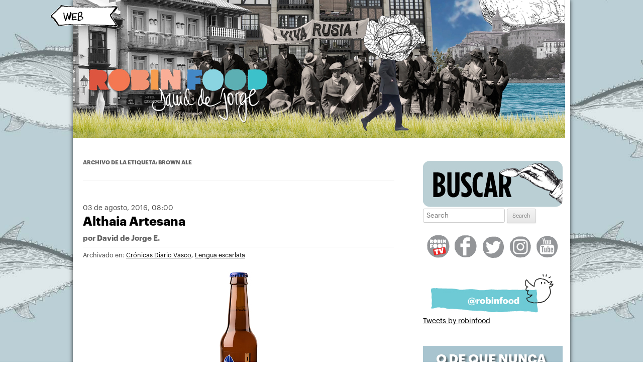

--- FILE ---
content_type: text/html; charset=UTF-8
request_url: https://blog.daviddejorge.com/tag/brown-ale/
body_size: 10408
content:
<!DOCTYPE html>
<!--[if IE 7]>
<html class="ie ie7" lang="es">
<![endif]-->
<!--[if IE 8]>
<html class="ie ie8" lang="es">
<![endif]-->
<!--[if !(IE 7) | !(IE 8)  ]><!-->
<html lang="es">
<!--<![endif]-->
<head>
<!-- Start cookieyes banner --><script id="cookieyes" type="text/javascript" src="https://cdn-cookieyes.com/client_data/0d0bd0e5bfd82883a376e692/script.js"></script><!-- End cookieyes banner -->
<meta charset="UTF-8" />
<meta name="viewport" content="width=1100, user-scalable=yes">

<link rel="pingback" href="https://blog.daviddejorge.com/xmlrpc.php" />
<!--[if lt IE 9]>
<script src="https://blog.daviddejorge.com/wp-content/themes/twentytwelve/js/html5.js" type="text/javascript"></script>
<![endif]-->
<meta name='robots' content='index, follow, max-image-preview:large, max-snippet:-1, max-video-preview:-1' />

	<!-- This site is optimized with the Yoast SEO plugin v20.1 - https://yoast.com/wordpress/plugins/seo/ -->
	<title>Brown Ale Archivos | David de Jorge</title>
	<link rel="canonical" href="https://blog.daviddejorge.com/tag/brown-ale/" />
	<meta property="og:locale" content="es_ES" />
	<meta property="og:type" content="article" />
	<meta property="og:title" content="Brown Ale Archivos | David de Jorge" />
	<meta property="og:url" content="https://blog.daviddejorge.com/tag/brown-ale/" />
	<meta property="og:site_name" content="David de Jorge" />
	<script type="application/ld+json" class="yoast-schema-graph">{"@context":"https://schema.org","@graph":[{"@type":"CollectionPage","@id":"https://blog.daviddejorge.com/tag/brown-ale/","url":"https://blog.daviddejorge.com/tag/brown-ale/","name":"Brown Ale Archivos | David de Jorge","isPartOf":{"@id":"https://blog.daviddejorge.com/#website"},"primaryImageOfPage":{"@id":"https://blog.daviddejorge.com/tag/brown-ale/#primaryimage"},"image":{"@id":"https://blog.daviddejorge.com/tag/brown-ale/#primaryimage"},"thumbnailUrl":"https://blog.daviddejorge.com/wp-content/uploads/2016/08/athalaia.jpg","breadcrumb":{"@id":"https://blog.daviddejorge.com/tag/brown-ale/#breadcrumb"},"inLanguage":"es"},{"@type":"ImageObject","inLanguage":"es","@id":"https://blog.daviddejorge.com/tag/brown-ale/#primaryimage","url":"https://blog.daviddejorge.com/wp-content/uploads/2016/08/athalaia.jpg","contentUrl":"https://blog.daviddejorge.com/wp-content/uploads/2016/08/athalaia.jpg","width":620,"height":320},{"@type":"BreadcrumbList","@id":"https://blog.daviddejorge.com/tag/brown-ale/#breadcrumb","itemListElement":[{"@type":"ListItem","position":1,"name":"Portada","item":"https://blog.daviddejorge.com/"},{"@type":"ListItem","position":2,"name":"Brown Ale"}]},{"@type":"WebSite","@id":"https://blog.daviddejorge.com/#website","url":"https://blog.daviddejorge.com/","name":"David de Jorge","description":"Atracón a mano armada","publisher":{"@id":"https://blog.daviddejorge.com/#/schema/person/1d697abf2f1749fcd10f05517644c6c8"},"potentialAction":[{"@type":"SearchAction","target":{"@type":"EntryPoint","urlTemplate":"https://blog.daviddejorge.com/?s={search_term_string}"},"query-input":"required name=search_term_string"}],"inLanguage":"es"},{"@type":["Person","Organization"],"@id":"https://blog.daviddejorge.com/#/schema/person/1d697abf2f1749fcd10f05517644c6c8","name":"David de Jorge E.","image":{"@type":"ImageObject","inLanguage":"es","@id":"https://blog.daviddejorge.com/#/schema/person/image/","url":"https://secure.gravatar.com/avatar/078edc1f11b5e41b679332056c0db4d3?s=96&d=mm&r=g","contentUrl":"https://secure.gravatar.com/avatar/078edc1f11b5e41b679332056c0db4d3?s=96&d=mm&r=g","caption":"David de Jorge E."},"logo":{"@id":"https://blog.daviddejorge.com/#/schema/person/image/"},"sameAs":["http://www.daviddejorge.com"]}]}</script>
	<!-- / Yoast SEO plugin. -->


<link rel='dns-prefetch' href='//secure.gravatar.com' />
<link rel='dns-prefetch' href='//fonts.googleapis.com' />
<link rel='dns-prefetch' href='//v0.wordpress.com' />
<link rel='dns-prefetch' href='//jetpack.wordpress.com' />
<link rel='dns-prefetch' href='//s0.wp.com' />
<link rel='dns-prefetch' href='//public-api.wordpress.com' />
<link rel='dns-prefetch' href='//0.gravatar.com' />
<link rel='dns-prefetch' href='//1.gravatar.com' />
<link rel='dns-prefetch' href='//2.gravatar.com' />
<link rel='dns-prefetch' href='//c0.wp.com' />
<link href='https://fonts.gstatic.com' crossorigin rel='preconnect' />
<link rel="alternate" type="application/rss+xml" title="David de Jorge &raquo; Etiqueta Brown Ale del feed" href="https://blog.daviddejorge.com/tag/brown-ale/feed/" />
<script type="text/javascript">
window._wpemojiSettings = {"baseUrl":"https:\/\/s.w.org\/images\/core\/emoji\/14.0.0\/72x72\/","ext":".png","svgUrl":"https:\/\/s.w.org\/images\/core\/emoji\/14.0.0\/svg\/","svgExt":".svg","source":{"concatemoji":"https:\/\/blog.daviddejorge.com\/wp-includes\/js\/wp-emoji-release.min.js?ver=6.1.9"}};
/*! This file is auto-generated */
!function(e,a,t){var n,r,o,i=a.createElement("canvas"),p=i.getContext&&i.getContext("2d");function s(e,t){var a=String.fromCharCode,e=(p.clearRect(0,0,i.width,i.height),p.fillText(a.apply(this,e),0,0),i.toDataURL());return p.clearRect(0,0,i.width,i.height),p.fillText(a.apply(this,t),0,0),e===i.toDataURL()}function c(e){var t=a.createElement("script");t.src=e,t.defer=t.type="text/javascript",a.getElementsByTagName("head")[0].appendChild(t)}for(o=Array("flag","emoji"),t.supports={everything:!0,everythingExceptFlag:!0},r=0;r<o.length;r++)t.supports[o[r]]=function(e){if(p&&p.fillText)switch(p.textBaseline="top",p.font="600 32px Arial",e){case"flag":return s([127987,65039,8205,9895,65039],[127987,65039,8203,9895,65039])?!1:!s([55356,56826,55356,56819],[55356,56826,8203,55356,56819])&&!s([55356,57332,56128,56423,56128,56418,56128,56421,56128,56430,56128,56423,56128,56447],[55356,57332,8203,56128,56423,8203,56128,56418,8203,56128,56421,8203,56128,56430,8203,56128,56423,8203,56128,56447]);case"emoji":return!s([129777,127995,8205,129778,127999],[129777,127995,8203,129778,127999])}return!1}(o[r]),t.supports.everything=t.supports.everything&&t.supports[o[r]],"flag"!==o[r]&&(t.supports.everythingExceptFlag=t.supports.everythingExceptFlag&&t.supports[o[r]]);t.supports.everythingExceptFlag=t.supports.everythingExceptFlag&&!t.supports.flag,t.DOMReady=!1,t.readyCallback=function(){t.DOMReady=!0},t.supports.everything||(n=function(){t.readyCallback()},a.addEventListener?(a.addEventListener("DOMContentLoaded",n,!1),e.addEventListener("load",n,!1)):(e.attachEvent("onload",n),a.attachEvent("onreadystatechange",function(){"complete"===a.readyState&&t.readyCallback()})),(e=t.source||{}).concatemoji?c(e.concatemoji):e.wpemoji&&e.twemoji&&(c(e.twemoji),c(e.wpemoji)))}(window,document,window._wpemojiSettings);
</script>
<style type="text/css">
img.wp-smiley,
img.emoji {
	display: inline !important;
	border: none !important;
	box-shadow: none !important;
	height: 1em !important;
	width: 1em !important;
	margin: 0 0.07em !important;
	vertical-align: -0.1em !important;
	background: none !important;
	padding: 0 !important;
}
</style>
	<link rel='stylesheet' id='wp-block-library-css' href='https://c0.wp.com/c/6.1.9/wp-includes/css/dist/block-library/style.min.css' type='text/css' media='all' />
<style id='wp-block-library-inline-css' type='text/css'>
.has-text-align-justify{text-align:justify;}
</style>
<style id='wp-block-library-theme-inline-css' type='text/css'>
.wp-block-audio figcaption{color:#555;font-size:13px;text-align:center}.is-dark-theme .wp-block-audio figcaption{color:hsla(0,0%,100%,.65)}.wp-block-audio{margin:0 0 1em}.wp-block-code{border:1px solid #ccc;border-radius:4px;font-family:Menlo,Consolas,monaco,monospace;padding:.8em 1em}.wp-block-embed figcaption{color:#555;font-size:13px;text-align:center}.is-dark-theme .wp-block-embed figcaption{color:hsla(0,0%,100%,.65)}.wp-block-embed{margin:0 0 1em}.blocks-gallery-caption{color:#555;font-size:13px;text-align:center}.is-dark-theme .blocks-gallery-caption{color:hsla(0,0%,100%,.65)}.wp-block-image figcaption{color:#555;font-size:13px;text-align:center}.is-dark-theme .wp-block-image figcaption{color:hsla(0,0%,100%,.65)}.wp-block-image{margin:0 0 1em}.wp-block-pullquote{border-top:4px solid;border-bottom:4px solid;margin-bottom:1.75em;color:currentColor}.wp-block-pullquote__citation,.wp-block-pullquote cite,.wp-block-pullquote footer{color:currentColor;text-transform:uppercase;font-size:.8125em;font-style:normal}.wp-block-quote{border-left:.25em solid;margin:0 0 1.75em;padding-left:1em}.wp-block-quote cite,.wp-block-quote footer{color:currentColor;font-size:.8125em;position:relative;font-style:normal}.wp-block-quote.has-text-align-right{border-left:none;border-right:.25em solid;padding-left:0;padding-right:1em}.wp-block-quote.has-text-align-center{border:none;padding-left:0}.wp-block-quote.is-large,.wp-block-quote.is-style-large,.wp-block-quote.is-style-plain{border:none}.wp-block-search .wp-block-search__label{font-weight:700}.wp-block-search__button{border:1px solid #ccc;padding:.375em .625em}:where(.wp-block-group.has-background){padding:1.25em 2.375em}.wp-block-separator.has-css-opacity{opacity:.4}.wp-block-separator{border:none;border-bottom:2px solid;margin-left:auto;margin-right:auto}.wp-block-separator.has-alpha-channel-opacity{opacity:1}.wp-block-separator:not(.is-style-wide):not(.is-style-dots){width:100px}.wp-block-separator.has-background:not(.is-style-dots){border-bottom:none;height:1px}.wp-block-separator.has-background:not(.is-style-wide):not(.is-style-dots){height:2px}.wp-block-table{margin:"0 0 1em 0"}.wp-block-table thead{border-bottom:3px solid}.wp-block-table tfoot{border-top:3px solid}.wp-block-table td,.wp-block-table th{word-break:normal}.wp-block-table figcaption{color:#555;font-size:13px;text-align:center}.is-dark-theme .wp-block-table figcaption{color:hsla(0,0%,100%,.65)}.wp-block-video figcaption{color:#555;font-size:13px;text-align:center}.is-dark-theme .wp-block-video figcaption{color:hsla(0,0%,100%,.65)}.wp-block-video{margin:0 0 1em}.wp-block-template-part.has-background{padding:1.25em 2.375em;margin-top:0;margin-bottom:0}
</style>
<link rel='stylesheet' id='mediaelement-css' href='https://c0.wp.com/c/6.1.9/wp-includes/js/mediaelement/mediaelementplayer-legacy.min.css' type='text/css' media='all' />
<link rel='stylesheet' id='wp-mediaelement-css' href='https://c0.wp.com/c/6.1.9/wp-includes/js/mediaelement/wp-mediaelement.min.css' type='text/css' media='all' />
<link rel='stylesheet' id='classic-theme-styles-css' href='https://c0.wp.com/c/6.1.9/wp-includes/css/classic-themes.min.css' type='text/css' media='all' />
<style id='global-styles-inline-css' type='text/css'>
body{--wp--preset--color--black: #000000;--wp--preset--color--cyan-bluish-gray: #abb8c3;--wp--preset--color--white: #fff;--wp--preset--color--pale-pink: #f78da7;--wp--preset--color--vivid-red: #cf2e2e;--wp--preset--color--luminous-vivid-orange: #ff6900;--wp--preset--color--luminous-vivid-amber: #fcb900;--wp--preset--color--light-green-cyan: #7bdcb5;--wp--preset--color--vivid-green-cyan: #00d084;--wp--preset--color--pale-cyan-blue: #8ed1fc;--wp--preset--color--vivid-cyan-blue: #0693e3;--wp--preset--color--vivid-purple: #9b51e0;--wp--preset--color--blue: #21759b;--wp--preset--color--dark-gray: #444;--wp--preset--color--medium-gray: #9f9f9f;--wp--preset--color--light-gray: #e6e6e6;--wp--preset--gradient--vivid-cyan-blue-to-vivid-purple: linear-gradient(135deg,rgba(6,147,227,1) 0%,rgb(155,81,224) 100%);--wp--preset--gradient--light-green-cyan-to-vivid-green-cyan: linear-gradient(135deg,rgb(122,220,180) 0%,rgb(0,208,130) 100%);--wp--preset--gradient--luminous-vivid-amber-to-luminous-vivid-orange: linear-gradient(135deg,rgba(252,185,0,1) 0%,rgba(255,105,0,1) 100%);--wp--preset--gradient--luminous-vivid-orange-to-vivid-red: linear-gradient(135deg,rgba(255,105,0,1) 0%,rgb(207,46,46) 100%);--wp--preset--gradient--very-light-gray-to-cyan-bluish-gray: linear-gradient(135deg,rgb(238,238,238) 0%,rgb(169,184,195) 100%);--wp--preset--gradient--cool-to-warm-spectrum: linear-gradient(135deg,rgb(74,234,220) 0%,rgb(151,120,209) 20%,rgb(207,42,186) 40%,rgb(238,44,130) 60%,rgb(251,105,98) 80%,rgb(254,248,76) 100%);--wp--preset--gradient--blush-light-purple: linear-gradient(135deg,rgb(255,206,236) 0%,rgb(152,150,240) 100%);--wp--preset--gradient--blush-bordeaux: linear-gradient(135deg,rgb(254,205,165) 0%,rgb(254,45,45) 50%,rgb(107,0,62) 100%);--wp--preset--gradient--luminous-dusk: linear-gradient(135deg,rgb(255,203,112) 0%,rgb(199,81,192) 50%,rgb(65,88,208) 100%);--wp--preset--gradient--pale-ocean: linear-gradient(135deg,rgb(255,245,203) 0%,rgb(182,227,212) 50%,rgb(51,167,181) 100%);--wp--preset--gradient--electric-grass: linear-gradient(135deg,rgb(202,248,128) 0%,rgb(113,206,126) 100%);--wp--preset--gradient--midnight: linear-gradient(135deg,rgb(2,3,129) 0%,rgb(40,116,252) 100%);--wp--preset--duotone--dark-grayscale: url('#wp-duotone-dark-grayscale');--wp--preset--duotone--grayscale: url('#wp-duotone-grayscale');--wp--preset--duotone--purple-yellow: url('#wp-duotone-purple-yellow');--wp--preset--duotone--blue-red: url('#wp-duotone-blue-red');--wp--preset--duotone--midnight: url('#wp-duotone-midnight');--wp--preset--duotone--magenta-yellow: url('#wp-duotone-magenta-yellow');--wp--preset--duotone--purple-green: url('#wp-duotone-purple-green');--wp--preset--duotone--blue-orange: url('#wp-duotone-blue-orange');--wp--preset--font-size--small: 13px;--wp--preset--font-size--medium: 20px;--wp--preset--font-size--large: 36px;--wp--preset--font-size--x-large: 42px;--wp--preset--spacing--20: 0.44rem;--wp--preset--spacing--30: 0.67rem;--wp--preset--spacing--40: 1rem;--wp--preset--spacing--50: 1.5rem;--wp--preset--spacing--60: 2.25rem;--wp--preset--spacing--70: 3.38rem;--wp--preset--spacing--80: 5.06rem;}:where(.is-layout-flex){gap: 0.5em;}body .is-layout-flow > .alignleft{float: left;margin-inline-start: 0;margin-inline-end: 2em;}body .is-layout-flow > .alignright{float: right;margin-inline-start: 2em;margin-inline-end: 0;}body .is-layout-flow > .aligncenter{margin-left: auto !important;margin-right: auto !important;}body .is-layout-constrained > .alignleft{float: left;margin-inline-start: 0;margin-inline-end: 2em;}body .is-layout-constrained > .alignright{float: right;margin-inline-start: 2em;margin-inline-end: 0;}body .is-layout-constrained > .aligncenter{margin-left: auto !important;margin-right: auto !important;}body .is-layout-constrained > :where(:not(.alignleft):not(.alignright):not(.alignfull)){max-width: var(--wp--style--global--content-size);margin-left: auto !important;margin-right: auto !important;}body .is-layout-constrained > .alignwide{max-width: var(--wp--style--global--wide-size);}body .is-layout-flex{display: flex;}body .is-layout-flex{flex-wrap: wrap;align-items: center;}body .is-layout-flex > *{margin: 0;}:where(.wp-block-columns.is-layout-flex){gap: 2em;}.has-black-color{color: var(--wp--preset--color--black) !important;}.has-cyan-bluish-gray-color{color: var(--wp--preset--color--cyan-bluish-gray) !important;}.has-white-color{color: var(--wp--preset--color--white) !important;}.has-pale-pink-color{color: var(--wp--preset--color--pale-pink) !important;}.has-vivid-red-color{color: var(--wp--preset--color--vivid-red) !important;}.has-luminous-vivid-orange-color{color: var(--wp--preset--color--luminous-vivid-orange) !important;}.has-luminous-vivid-amber-color{color: var(--wp--preset--color--luminous-vivid-amber) !important;}.has-light-green-cyan-color{color: var(--wp--preset--color--light-green-cyan) !important;}.has-vivid-green-cyan-color{color: var(--wp--preset--color--vivid-green-cyan) !important;}.has-pale-cyan-blue-color{color: var(--wp--preset--color--pale-cyan-blue) !important;}.has-vivid-cyan-blue-color{color: var(--wp--preset--color--vivid-cyan-blue) !important;}.has-vivid-purple-color{color: var(--wp--preset--color--vivid-purple) !important;}.has-black-background-color{background-color: var(--wp--preset--color--black) !important;}.has-cyan-bluish-gray-background-color{background-color: var(--wp--preset--color--cyan-bluish-gray) !important;}.has-white-background-color{background-color: var(--wp--preset--color--white) !important;}.has-pale-pink-background-color{background-color: var(--wp--preset--color--pale-pink) !important;}.has-vivid-red-background-color{background-color: var(--wp--preset--color--vivid-red) !important;}.has-luminous-vivid-orange-background-color{background-color: var(--wp--preset--color--luminous-vivid-orange) !important;}.has-luminous-vivid-amber-background-color{background-color: var(--wp--preset--color--luminous-vivid-amber) !important;}.has-light-green-cyan-background-color{background-color: var(--wp--preset--color--light-green-cyan) !important;}.has-vivid-green-cyan-background-color{background-color: var(--wp--preset--color--vivid-green-cyan) !important;}.has-pale-cyan-blue-background-color{background-color: var(--wp--preset--color--pale-cyan-blue) !important;}.has-vivid-cyan-blue-background-color{background-color: var(--wp--preset--color--vivid-cyan-blue) !important;}.has-vivid-purple-background-color{background-color: var(--wp--preset--color--vivid-purple) !important;}.has-black-border-color{border-color: var(--wp--preset--color--black) !important;}.has-cyan-bluish-gray-border-color{border-color: var(--wp--preset--color--cyan-bluish-gray) !important;}.has-white-border-color{border-color: var(--wp--preset--color--white) !important;}.has-pale-pink-border-color{border-color: var(--wp--preset--color--pale-pink) !important;}.has-vivid-red-border-color{border-color: var(--wp--preset--color--vivid-red) !important;}.has-luminous-vivid-orange-border-color{border-color: var(--wp--preset--color--luminous-vivid-orange) !important;}.has-luminous-vivid-amber-border-color{border-color: var(--wp--preset--color--luminous-vivid-amber) !important;}.has-light-green-cyan-border-color{border-color: var(--wp--preset--color--light-green-cyan) !important;}.has-vivid-green-cyan-border-color{border-color: var(--wp--preset--color--vivid-green-cyan) !important;}.has-pale-cyan-blue-border-color{border-color: var(--wp--preset--color--pale-cyan-blue) !important;}.has-vivid-cyan-blue-border-color{border-color: var(--wp--preset--color--vivid-cyan-blue) !important;}.has-vivid-purple-border-color{border-color: var(--wp--preset--color--vivid-purple) !important;}.has-vivid-cyan-blue-to-vivid-purple-gradient-background{background: var(--wp--preset--gradient--vivid-cyan-blue-to-vivid-purple) !important;}.has-light-green-cyan-to-vivid-green-cyan-gradient-background{background: var(--wp--preset--gradient--light-green-cyan-to-vivid-green-cyan) !important;}.has-luminous-vivid-amber-to-luminous-vivid-orange-gradient-background{background: var(--wp--preset--gradient--luminous-vivid-amber-to-luminous-vivid-orange) !important;}.has-luminous-vivid-orange-to-vivid-red-gradient-background{background: var(--wp--preset--gradient--luminous-vivid-orange-to-vivid-red) !important;}.has-very-light-gray-to-cyan-bluish-gray-gradient-background{background: var(--wp--preset--gradient--very-light-gray-to-cyan-bluish-gray) !important;}.has-cool-to-warm-spectrum-gradient-background{background: var(--wp--preset--gradient--cool-to-warm-spectrum) !important;}.has-blush-light-purple-gradient-background{background: var(--wp--preset--gradient--blush-light-purple) !important;}.has-blush-bordeaux-gradient-background{background: var(--wp--preset--gradient--blush-bordeaux) !important;}.has-luminous-dusk-gradient-background{background: var(--wp--preset--gradient--luminous-dusk) !important;}.has-pale-ocean-gradient-background{background: var(--wp--preset--gradient--pale-ocean) !important;}.has-electric-grass-gradient-background{background: var(--wp--preset--gradient--electric-grass) !important;}.has-midnight-gradient-background{background: var(--wp--preset--gradient--midnight) !important;}.has-small-font-size{font-size: var(--wp--preset--font-size--small) !important;}.has-medium-font-size{font-size: var(--wp--preset--font-size--medium) !important;}.has-large-font-size{font-size: var(--wp--preset--font-size--large) !important;}.has-x-large-font-size{font-size: var(--wp--preset--font-size--x-large) !important;}
.wp-block-navigation a:where(:not(.wp-element-button)){color: inherit;}
:where(.wp-block-columns.is-layout-flex){gap: 2em;}
.wp-block-pullquote{font-size: 1.5em;line-height: 1.6;}
</style>
<link rel='stylesheet' id='twentytwelve-fonts-css' href='https://fonts.googleapis.com/css?family=Open+Sans%3A400italic%2C700italic%2C400%2C700&#038;subset=latin%2Clatin-ext&#038;display=fallback' type='text/css' media='all' />
<link rel='stylesheet' id='twentytwelve-style-css' href='https://blog.daviddejorge.com/wp-content/themes/twentytwelve_robinfood_2014/style.css?ver=20190507' type='text/css' media='all' />
<link rel='stylesheet' id='twentytwelve-block-style-css' href='https://blog.daviddejorge.com/wp-content/themes/twentytwelve/css/blocks.css?ver=20190406' type='text/css' media='all' />
<!--[if lt IE 9]>
<link rel='stylesheet' id='twentytwelve-ie-css' href='https://blog.daviddejorge.com/wp-content/themes/twentytwelve/css/ie.css?ver=20150214' type='text/css' media='all' />
<![endif]-->
<link rel='stylesheet' id='social-logos-css' href='https://c0.wp.com/p/jetpack/11.8.6/_inc/social-logos/social-logos.min.css' type='text/css' media='all' />
<link rel='stylesheet' id='jetpack_css-css' href='https://c0.wp.com/p/jetpack/11.8.6/css/jetpack.css' type='text/css' media='all' />
<script type='text/javascript' src='https://c0.wp.com/c/6.1.9/wp-includes/js/jquery/jquery.min.js' id='jquery-core-js'></script>
<script type='text/javascript' src='https://c0.wp.com/c/6.1.9/wp-includes/js/jquery/jquery-migrate.min.js' id='jquery-migrate-js'></script>
<link rel="https://api.w.org/" href="https://blog.daviddejorge.com/wp-json/" /><link rel="alternate" type="application/json" href="https://blog.daviddejorge.com/wp-json/wp/v2/tags/4883" /><link rel="EditURI" type="application/rsd+xml" title="RSD" href="https://blog.daviddejorge.com/xmlrpc.php?rsd" />
<link rel="wlwmanifest" type="application/wlwmanifest+xml" href="https://blog.daviddejorge.com/wp-includes/wlwmanifest.xml" />
<meta name="generator" content="WordPress 6.1.9" />
	<style>img#wpstats{display:none}</style>
		<link rel="alternate" type="application/rss+xml" title="David de Jorge &raquo; Feed" href="http://blog.daviddejorge.com/feed/" />
<!-- Google tag (gtag.js) -->
<script async src="https://www.googletagmanager.com/gtag/js?id=G-0DJW7S669V"></script>
<script>
  window.dataLayer = window.dataLayer || [];
  function gtag(){dataLayer.push(arguments);}
  gtag('js', new Date());

  gtag('config', 'G-0DJW7S669V');
</script>
<!-- Matomo -->
<script>
  var _paq = window._paq = window._paq || [];
  /* tracker methods like "setCustomDimension" should be called before "trackPageView" */
  _paq.push(['trackPageView']);
  _paq.push(['enableLinkTracking']);
  (function() {
    var u="https://stats.ttiki.eu/";
    _paq.push(['setTrackerUrl', u+'matomo.php']);
    _paq.push(['setSiteId', '44']);
    var d=document, g=d.createElement('script'), s=d.getElementsByTagName('script')[0];
    g.async=true; g.src=u+'matomo.js'; s.parentNode.insertBefore(g,s);
  })();
</script>
<!-- End Matomo Code -->
</head>

<body class="archive tag tag-brown-ale tag-4883 wp-embed-responsive custom-font-enabled">

<div class="to_home"><a href="http://www.daviddejorge.com" data-wpel-link="external" target="_self" rel="external noopener noreferrer" class="ext-link"><img src="https://blog.daviddejorge.com/wp-content/themes/twentytwelve_robinfood_2014/images/toweb.png" width="135" height="43" alt="home" /></a></div>

<div id="page" class="hfeed site">

	<header id="masthead" class="site-header" role="banner">


					<a href="https://blog.daviddejorge.com/" data-wpel-link="internal"><img src="https://blog.daviddejorge.com/wp-content/uploads/2016/08/blog-cabecera_3.jpg" class="header-image" width="980" height="275" alt="" /></a>
		
	</header><!-- #masthead -->

	<div id="main" class="wrapper">

	<section id="primary" class="site-content">
		<div id="content" role="main">

					<header class="archive-header">
				<h1 class="archive-title">
				Archivo de la etiqueta: <span>Brown Ale</span>				</h1>

						</header><!-- .archive-header -->

			
	<article id="post-25432" class="post-25432 post type-post status-publish format-standard has-post-thumbnail hentry category-cronicas-diario-vasco category-lengua-escarlata tag-alicante tag-althaia tag-althaia-artesana tag-artesana tag-birra tag-blonde-ale tag-brown-ale tag-cap-blanc tag-cerveza tag-indian-pale-ale">
		<header class="entry-header">
									<div class="fecha"><span>03 de agosto, 2016</span>, 08:00</div>
			<h1 class="entry-title">
				<a href="https://blog.daviddejorge.com/2016/08/03/althaia-artesana/" title="Enlace permanente a Althaia Artesana" rel="bookmark" data-wpel-link="internal">Althaia Artesana</a>
				<br /><span class="autor">por <a href="https://blog.daviddejorge.com/author/admin/" rel="author" data-wpel-link="internal">David de Jorge E.</a></span>
			</h1>
					</header><!-- .entry-header -->

		<div class="categorias"> Archivado en: <a href="https://blog.daviddejorge.com/category/cronicas-diario-vasco/" rel="category tag" data-wpel-link="internal">Crónicas Diario Vasco</a>, <a href="https://blog.daviddejorge.com/category/lengua-escarlata/" rel="category tag" data-wpel-link="internal">Lengua escarlata</a></div>

				<div class="entry-content">

						
						
			<p><img decoding="async" loading="lazy" class="alignnone size-full wp-image-25443" src="https://blog.daviddejorge.com/wp-content/uploads/2016/08/athalaia.jpg" alt="athalaia" width="620" height="320" srcset="https://blog.daviddejorge.com/wp-content/uploads/2016/08/athalaia.jpg 620w, https://blog.daviddejorge.com/wp-content/uploads/2016/08/athalaia-300x155.jpg 300w" sizes="(max-width: 620px) 100vw, 620px" /></p>
<p><strong>O de una cerveza bien ricas.</strong></p>			

		</div><!-- .entry-content -->
		
		<footer class="entry-meta">
								<span class="leave-reply"><a href="https://blog.daviddejorge.com/2016/08/03/althaia-artesana/#comments" data-wpel-link="internal">1 respuesta</a></span>
											</footer><!-- .entry-meta -->
	</article><!-- #post -->

		
		</div><!-- #content -->
	</section><!-- #primary -->

<div id="sidebar" class="widget-area" role="complementary">

<div class="banners">
	<img alt="Buscar" src="https://blog.daviddejorge.com/wp-content/themes/twentytwelve_robinfood_2014/images/sidebar/03_buscar.jpg" />
	<div id="search">
	<form method="get" id="searchform" action="https://blog.daviddejorge.com/">
		<label for="s" class="assistive-text">Search</label>
		<input type="text" class="field" name="s" id="s" placeholder="Search" />
		<input type="submit" class="submit" name="submit" id="searchsubmit" value="Search" />
	</form>
</div></div>

<div class="redes">
	<div style="padding: 0px 0px; margin:0px;text-align:center">
	<a href="http://www.robinfoodtube.com" target="_blank" data-wpel-link="external" rel="external noopener noreferrer" class="ext-link"><img src="https://blog.daviddejorge.com/wp-content/themes/twentytwelve_robinfood_2014/images/social/rs_robinfoodtube.png" width="50" height="60" alt="image" border="0" /></a>
	<a href="https://www.facebook.com/daviddejorge" target="_blank" data-wpel-link="external" rel="external noopener noreferrer" class="ext-link"><img src="https://blog.daviddejorge.com/wp-content/themes/twentytwelve_robinfood_2014/images/social/rs_facebook.png" width="50" height="60" alt="image" border="0" /></a>
	<a href="https://twitter.com/robinfood" target="_blank" data-wpel-link="external" rel="external noopener noreferrer" class="ext-link"><img src="https://blog.daviddejorge.com/wp-content/themes/twentytwelve_robinfood_2014/images/social/rs_twitter.png" width="50" height="60" alt="image" border="0" /></a>
	<a href="https://instagram.com/robinfood" target="_blank" data-wpel-link="external" rel="external noopener noreferrer" class="ext-link"><img src="https://blog.daviddejorge.com/wp-content/themes/twentytwelve_robinfood_2014/images/social/rs_instagram.png" width="50" height="60" alt="image" border="0" /></a>
	<a href="https://www.youtube.com/c/daviddejorge" target="_blank" data-wpel-link="external" rel="external noopener noreferrer" class="ext-link"><img src="https://blog.daviddejorge.com/wp-content/themes/twentytwelve_robinfood_2014/images/social/rs_youtube.png" width="50" height="60" alt="image" border="0" /></a>
	</div>
	<div class="clear"></div>
</div>

<div class="secciones">
	<a href="http://twitter.com/robinfood" data-wpel-link="external" target="_self" rel="external noopener noreferrer" class="ext-link"><img src="https://blog.daviddejorge.com/wp-content/themes/twentytwelve_robinfood_2014/images/sidebar/08_david-twitter.jpg" alt="image" border="0" /></a>
    <a class="twitter-timeline ext-link" data-height="800" href="https://twitter.com/robinfood?ref_src=twsrc%5Etfw" data-wpel-link="external" target="_self" rel="external noopener noreferrer">Tweets by robinfood</a> <script async src="https://platform.twitter.com/widgets.js" charset="utf-8"></script>
</div>

<div class="redes" style="margin: 10px auto">

	<div id="fb-root"></div>
	<script>(function(d, s, id) {
	  var js, fjs = d.getElementsByTagName(s)[0];
	  if (d.getElementById(id)) return;
	  js = d.createElement(s); js.id = id;
	  js.src = "//connect.facebook.net/es_ES/sdk.js#xfbml=1&version=v2.6&appId=596632507015261";
	  fjs.parentNode.insertBefore(js, fjs);
	}(document, 'script', 'facebook-jssdk'));</script>

	<div class="fb-page" data-href="https://www.facebook.com/daviddejorge" data-tabs="timeline" data-width="278" data-height="700" data-small-header="false" data-adapt-container-width="true" data-hide-cover="false" data-show-facepile="true"><blockquote cite="https://www.facebook.com/daviddejorge" class="fb-xfbml-parse-ignore"><a href="https://www.facebook.com/daviddejorge" data-wpel-link="external" target="_self" rel="external noopener noreferrer" class="ext-link">David de Jorge Eceizabarrena</a></blockquote></div>

</div>

<div class="banners">
	<a href="http://www.robinfoodtv.com/" title="Robin Food TV" target="_blank" data-wpel-link="external" rel="external noopener noreferrer" class="ext-link">
		<img src="https://blog.daviddejorge.com/wp-content/themes/twentytwelve_robinfood_2014/images/sidebar/02_tele.jpg" alt="youtube" border="0" />
	</a>
</div>


<div class="banners">
	<img alt="Buscar" src="https://blog.daviddejorge.com/wp-content/themes/twentytwelve_robinfood_2014/images/sidebar/04_menu.jpg" />
		<div class="categorias">
		<ul>
				<li class="cat-item cat-item-15"><a href="https://blog.daviddejorge.com/category/aliname-el-dia/" data-wpel-link="internal">Alíñame el día</a> (121)
</li>
	<li class="cat-item cat-item-19"><a href="https://blog.daviddejorge.com/category/cronicas-diario-vasco/" data-wpel-link="internal">Crónicas Diario Vasco</a> (2.569)
</li>
	<li class="cat-item cat-item-21"><a href="https://blog.daviddejorge.com/category/cronicas-el-correo/" data-wpel-link="internal">Crónicas El Correo</a> (1.943)
</li>
	<li class="cat-item cat-item-22"><a href="https://blog.daviddejorge.com/category/cronicas-soitu-es/" data-wpel-link="internal">Crónicas Soitu.es</a> (23)
</li>
	<li class="cat-item cat-item-3"><a href="https://blog.daviddejorge.com/category/de-la-tierra-a-la-panza/" data-wpel-link="internal">De la tierra a la panza</a> (13)
</li>
	<li class="cat-item cat-item-1"><a href="https://blog.daviddejorge.com/category/dicen-de-mi/" data-wpel-link="internal">Dicen de mí</a> (149)
</li>
	<li class="cat-item cat-item-8"><a href="https://blog.daviddejorge.com/category/el-baron-rampante/" data-wpel-link="internal">El barón rampante</a> (3)
</li>
	<li class="cat-item cat-item-10"><a href="https://blog.daviddejorge.com/category/el-valle-de-los-reyes/" data-wpel-link="internal">El valle de los reyes</a> (9)
</li>
	<li class="cat-item cat-item-14"><a href="https://blog.daviddejorge.com/category/la-copa-deivis/" data-wpel-link="internal">La Copa Deivi&#039;s</a> (1.080)
</li>
	<li class="cat-item cat-item-12"><a href="https://blog.daviddejorge.com/category/la-torre-de-babel/" data-wpel-link="internal">La torre de Babel</a> (8)
</li>
	<li class="cat-item cat-item-20"><a href="https://blog.daviddejorge.com/category/las-crono-cronicas/" data-wpel-link="internal">Las crono-crónicas</a> (48)
</li>
	<li class="cat-item cat-item-13"><a href="https://blog.daviddejorge.com/category/lengua-escarlata/" data-wpel-link="internal">Lengua escarlata</a> (661)
</li>
	<li class="cat-item cat-item-11"><a href="https://blog.daviddejorge.com/category/nampazampa/" data-wpel-link="internal">Ñampazampa</a> (859)
</li>
	<li class="cat-item cat-item-17"><a href="https://blog.daviddejorge.com/category/placer-express/" data-wpel-link="internal">Placer express</a> (46)
</li>
	<li class="cat-item cat-item-4823"><a href="https://blog.daviddejorge.com/category/recetas-expres/" data-wpel-link="internal">Recetas Exprés</a> (22)
</li>
	<li class="cat-item cat-item-23"><a href="https://blog.daviddejorge.com/category/robin-food-tv/" data-wpel-link="internal">Robin Food TV</a> (1.104)
</li>
	<li class="cat-item cat-item-4087"><a href="https://blog.daviddejorge.com/category/robin-hemeroteca/" data-wpel-link="internal">Robin Hemeroteca</a> (3)
</li>
	<li class="cat-item cat-item-16"><a href="https://blog.daviddejorge.com/category/tocino-magro/" data-wpel-link="internal">Tocino magro</a> (5)
</li>
	<li class="cat-item cat-item-18"><a href="https://blog.daviddejorge.com/category/videos-con-patatas/" data-wpel-link="internal">Videos con patatas</a> (3)
</li>
		</ul>
	</div>
</div>

<div class="banners">
	<a href="/2010/11/02/viva-rusia/" title="viva rusia" target="_blank" data-wpel-link="internal"><img alt="viva rusia" src="https://blog.daviddejorge.com/wp-content/themes/twentytwelve_robinfood_2014/images/sidebar/07_viva-rusia.jpg" /></a>
</div>

<div class="banners"><a title="Nos gusta que cada día sea diferente haciendo que nuestra labor cultural se extienda a otros ámbitos más allá" href="http://www.chispum.com/cocina" data-wpel-link="external" target="_self" rel="external noopener noreferrer" class="ext-link"><img src="https://blog.daviddejorge.com/wp-content/themes/twentytwelve_robinfood_2014/images/sidebar/chispun_neverabocatafinal.gif" width="278" height="278" alt="chispum.com" target="_blank" /></a></div>

<div class="banners">
	<a href="http://www.hotelcasaarcas.com/" title="Hotel Casa Arcas" rel="nofollow external noopener noreferrer" target="_blank" data-wpel-link="external" class="ext-link"><img alt="Hotel Casa Arcas" src="https://blog.daviddejorge.com/wp-content/themes/twentytwelve_robinfood_2014/images/HotelCasaArcas.jpg" width="278" /></a>
</div>

</div>

<div class="clear"></div>

<div class="bg_pie"><img src="https://blog.daviddejorge.com/wp-content/themes/twentytwelve_robinfood_2014/images/bg_pie.jpg" width="939" height="208"/></div>

	</div><!-- #main .wrapper -->
	<footer id="colophon" role="contentinfo">
		<div class="site-info">
			© 2025 David de Jorge | <a href="/politica-de-privacidad/" data-wpel-link="internal">Política de privacidad</a> <a href="/politica-de-cookies//" data-wpel-link="internal">Política de Cookies</a>
		</div><!-- .site-info -->
	</footer><!-- #colophon -->
</div><!-- #page -->


	<script type="text/javascript">
		window.WPCOM_sharing_counts = {"https:\/\/blog.daviddejorge.com\/2016\/08\/03\/althaia-artesana\/":25432};
	</script>
				<script type='text/javascript' src='https://c0.wp.com/p/jetpack/11.8.6/modules/contact-form/js/form-styles.js' id='contact-form-styles-js'></script>
<script type='text/javascript' src='https://blog.daviddejorge.com/wp-content/themes/twentytwelve/js/navigation.js?ver=20141205' id='twentytwelve-navigation-js'></script>
<script type='text/javascript' src='https://c0.wp.com/p/jetpack/11.8.6/_inc/build/widgets/eu-cookie-law/eu-cookie-law.min.js' id='eu-cookie-law-script-js'></script>
<script type='text/javascript' id='sharing-js-js-extra'>
/* <![CDATA[ */
var sharing_js_options = {"lang":"es","counts":"1","is_stats_active":"1"};
/* ]]> */
</script>
<script type='text/javascript' src='https://c0.wp.com/p/jetpack/11.8.6/_inc/build/sharedaddy/sharing.min.js' id='sharing-js-js'></script>
<script type='text/javascript' id='sharing-js-js-after'>
var windowOpen;
			( function () {
				function matches( el, sel ) {
					return !! (
						el.matches && el.matches( sel ) ||
						el.msMatchesSelector && el.msMatchesSelector( sel )
					);
				}

				document.body.addEventListener( 'click', function ( event ) {
					if ( ! event.target ) {
						return;
					}

					var el;
					if ( matches( event.target, 'a.share-facebook' ) ) {
						el = event.target;
					} else if ( event.target.parentNode && matches( event.target.parentNode, 'a.share-facebook' ) ) {
						el = event.target.parentNode;
					}

					if ( el ) {
						event.preventDefault();

						// If there's another sharing window open, close it.
						if ( typeof windowOpen !== 'undefined' ) {
							windowOpen.close();
						}
						windowOpen = window.open( el.getAttribute( 'href' ), 'wpcomfacebook', 'menubar=1,resizable=1,width=600,height=400' );
						return false;
					}
				} );
			} )();
var windowOpen;
			( function () {
				function matches( el, sel ) {
					return !! (
						el.matches && el.matches( sel ) ||
						el.msMatchesSelector && el.msMatchesSelector( sel )
					);
				}

				document.body.addEventListener( 'click', function ( event ) {
					if ( ! event.target ) {
						return;
					}

					var el;
					if ( matches( event.target, 'a.share-twitter' ) ) {
						el = event.target;
					} else if ( event.target.parentNode && matches( event.target.parentNode, 'a.share-twitter' ) ) {
						el = event.target.parentNode;
					}

					if ( el ) {
						event.preventDefault();

						// If there's another sharing window open, close it.
						if ( typeof windowOpen !== 'undefined' ) {
							windowOpen.close();
						}
						windowOpen = window.open( el.getAttribute( 'href' ), 'wpcomtwitter', 'menubar=1,resizable=1,width=600,height=350' );
						return false;
					}
				} );
			} )();
var windowOpen;
			( function () {
				function matches( el, sel ) {
					return !! (
						el.matches && el.matches( sel ) ||
						el.msMatchesSelector && el.msMatchesSelector( sel )
					);
				}

				document.body.addEventListener( 'click', function ( event ) {
					if ( ! event.target ) {
						return;
					}

					var el;
					if ( matches( event.target, 'a.share-telegram' ) ) {
						el = event.target;
					} else if ( event.target.parentNode && matches( event.target.parentNode, 'a.share-telegram' ) ) {
						el = event.target.parentNode;
					}

					if ( el ) {
						event.preventDefault();

						// If there's another sharing window open, close it.
						if ( typeof windowOpen !== 'undefined' ) {
							windowOpen.close();
						}
						windowOpen = window.open( el.getAttribute( 'href' ), 'wpcomtelegram', 'menubar=1,resizable=1,width=450,height=450' );
						return false;
					}
				} );
			} )();
</script>
	<script src='https://stats.wp.com/e-202548.js' defer></script>
	<script>
		_stq = window._stq || [];
		_stq.push([ 'view', {v:'ext',blog:'42980729',post:'0',tz:'1',srv:'blog.daviddejorge.com',j:'1:11.8.6'} ]);
		_stq.push([ 'clickTrackerInit', '42980729', '0' ]);
	</script></body>
</html>
